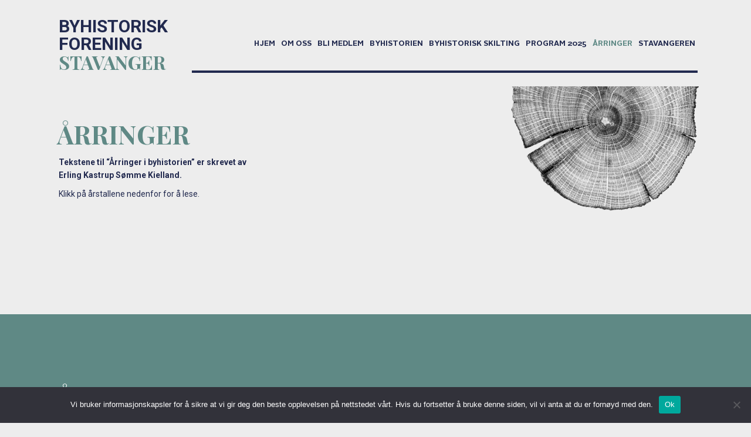

--- FILE ---
content_type: text/css
request_url: https://byhistoriskforening.org/wp-content/uploads/useanyfont/uaf.css?ver=1764604730
body_size: -85
content:
				@font-face {
					font-family: 'alright-sans-bold';
					src: url('/wp-content/uploads/useanyfont/1327-Alright-Sans-Bold.woff2') format('woff2'),
						url('/wp-content/uploads/useanyfont/1327-Alright-Sans-Bold.woff') format('woff');
					  font-display: auto;
				}

				.alright-sans-bold{font-family: 'alright-sans-bold' !important;}

		

--- FILE ---
content_type: text/css
request_url: https://byhistoriskforening.org/wp-content/uploads/oxygen/css/20.css?cache=1765021082&ver=6.9
body_size: 2059
content:
#section-1-20 > .ct-section-inner-wrap{padding-top:30px;padding-right:10px;padding-bottom:10px;padding-left:20px;display:flex;flex-direction:row}#section-1-20{display:block}#section-26-20 > .ct-section-inner-wrap{padding-top:20px;padding-bottom:20px;display:flex;flex-direction:column;justify-content:space-between}#section-26-20{display:block}#section-26-20{text-align:left;background-color:rgba(0,0,0,0)}@media (max-width:767px){#section-1-20 > .ct-section-inner-wrap{display:flex;flex-direction:row}#section-1-20{display:block}#section-1-20{z-index:5}}@media (max-width:767px){#section-26-20 > .ct-section-inner-wrap{display:flex}#section-26-20{display:block}}#div_block-4-20{width:30%}#div_block-3-20{width:70%;margin-right:0px;padding-top:39px}#div_block-9-20{width:100%}#div_block-59-20{background-color:#222a4f;margin-top:40px;width:113%;margin-left:-100px;max-height:4px}#div_block-54-20{width:100%;padding-top:5px;padding-bottom:5px;margin-top:0px;margin-bottom:0px;display:flex}#div_block-56-20{flex-direction:row;display:flex;align-items:center;justify-content:center;text-align:center;width:100%;background-color:#222a4f;min-height:2px;max-height:4px;margin-bottom:30px;height:4px}#div_block-48-20{flex-direction:row;display:flex;justify-content:space-between;text-align:justify;width:100%}#div_block-27-20{flex-direction:row;display:flex}@media (max-width:1120px){#div_block-4-20{width:27%}}@media (max-width:1120px){#div_block-59-20{width:110%;margin-left:-66px}}@media (max-width:991px){#div_block-9-20{padding-bottom:0px}}@media (max-width:991px){#div_block-59-20{margin-top:0px;width:100%;margin-left:0px}}@media (max-width:767px){#div_block-4-20{width:70%;flex-direction:column;display:flex;align-items:flex-start;text-align:left}}@media (max-width:767px){#div_block-3-20{display:flex;width:30%;flex-direction:column;align-items:flex-end;text-align:right;justify-content:flex-start;padding-top:0px;padding-right:0px;margin-right:0px;margin-top:-20px}}@media (max-width:767px){#div_block-9-20{flex-direction:column;width:50%}}@media (max-width:767px){#div_block-59-20{display:none}}@media (max-width:767px){#div_block-48-20{flex-direction:column;display:flex;align-items:center;text-align:center}}@media (max-width:767px){#div_block-28-20{margin-bottom:10px}}#headline-6-20{line-height:1;font-family:'alright-sans';color:#222a4f}#text_block-47-20{font-family:'Roboto';color:#222a4f;font-size:13px;font-weight:400}@media (max-width:479px){#text_block-47-20{margin-bottom:10px}}#link_text-70-20{font-family:'alright-sans-bold';text-transform:uppercase;font-size:13px}#link_text-46-20{font-family:'alright-sans-bold';text-transform:uppercase;font-size:13px}#link-35-20{text-align:left}#inner_content-25-20{margin-right:0;margin-left:0}#span-58-20{font-family:'Roboto';font-weight:700}#span-33-20{color:#5f8985;font-size:32px;padding-bottom:0px;font-family:'Playfair Display';font-weight:700}#span-66-20{font-weight:700;font-family:'Roboto'}#-back-to-top-57-20 .oxy-back-to-top_icon svg{font-size:41px}#-back-to-top-57-20 .oxy-back-to-top_icon{color:#222a4f}#-back-to-top-57-20{right:0;left:auto}.oxy-back-to-top{cursor:pointer;position:fixed;bottom:0;right:0;z-index:99;margin:30px;display:inline-flex;align-items:center;justify-content:center;opacity:0;visibility:hidden;transition-property:opacity,visibility;transition-duration:0.3s}.oxygen-builder-body .oxy-back-to-top{opacity:1;visibility:visible}.oxy-back-to-top.btt-visible{opacity:1;visibility:visible}.oxy-back-to-top_inner{display:inline-flex;flex-direction:column;align-items:center;color:inherit;text-decoration:none}.oxy-back-to-top_image{height:auto;max-width:100%;width:90px}.oxy-back-to-top_icon{display:flex;align-items:center;justify-content:center}.oxy-back-to-top_icon svg{fill:currentColor;width:1em;height:1em;pointer-events:none}.oxy-pro-menu-list{display:flex;padding:0;margin:0;align-items:center}.oxy-pro-menu .oxy-pro-menu-list .menu-item{list-style-type:none;display:flex;flex-direction:column;width:100%;transition-property:background-color,color,border-color}.oxy-pro-menu-list > .menu-item{white-space:nowrap}.oxy-pro-menu .oxy-pro-menu-list .menu-item a{text-decoration:none;border-style:solid;border-width:0;transition-timing-function:ease-in-out;transition-property:background-color,color,border-color;border-color:transparent}.oxy-pro-menu .oxy-pro-menu-list li.current-menu-item > a,.oxy-pro-menu .oxy-pro-menu-list li.menu-item:hover > a{border-color:currentColor}.oxy-pro-menu .menu-item,.oxy-pro-menu .sub-menu{position:relative}.oxy-pro-menu .menu-item .sub-menu{padding:0;flex-direction:column;white-space:nowrap;display:flex;visibility:hidden;position:absolute;z-index:9999999;top:100%;transition-property:opacity,transform,visibility}.oxy-pro-menu-off-canvas .sub-menu:before,.oxy-pro-menu-open .sub-menu:before{display:none}.oxy-pro-menu .menu-item .sub-menu.aos-animate,.oxy-pro-menu-init .menu-item .sub-menu[data-aos^=flip]{visibility:visible}.oxy-pro-menu-container:not(.oxy-pro-menu-init) .menu-item .sub-menu[data-aos^=flip]{transition-duration:0s}.oxy-pro-menu .sub-menu .sub-menu,.oxy-pro-menu.oxy-pro-menu-vertical .sub-menu{left:100%;top:0}.oxy-pro-menu .sub-menu.sub-menu-left{right:0;left:auto !important;margin-right:100%}.oxy-pro-menu-list > .menu-item > .sub-menu.sub-menu-left{margin-right:0}.oxy-pro-menu .sub-menu li.menu-item{flex-direction:column}.oxy-pro-menu-mobile-open-icon,.oxy-pro-menu-mobile-close-icon{display:none;cursor:pointer;align-items:center}.oxy-pro-menu-off-canvas .oxy-pro-menu-mobile-close-icon,.oxy-pro-menu-open .oxy-pro-menu-mobile-close-icon{display:inline-flex}.oxy-pro-menu-mobile-open-icon > svg,.oxy-pro-menu-mobile-close-icon > svg{fill:currentColor}.oxy-pro-menu-mobile-close-icon{position:absolute}.oxy-pro-menu.oxy-pro-menu-open .oxy-pro-menu-container{width:100%;position:fixed;top:0;right:0;left:0;bottom:0;display:flex;align-items:center;justify-content:center;overflow:auto;z-index:2147483642 !important;background-color:#fff}.oxy-pro-menu .oxy-pro-menu-container.oxy-pro-menu-container{transition-property:opacity,transform,visibility}.oxy-pro-menu .oxy-pro-menu-container.oxy-pro-menu-container[data-aos^=slide]{transition-property:transform}.oxy-pro-menu .oxy-pro-menu-container.oxy-pro-menu-off-canvas-container,.oxy-pro-menu .oxy-pro-menu-container.oxy-pro-menu-off-canvas-container[data-aos^=flip]{visibility:visible !important}.oxy-pro-menu .oxy-pro-menu-open-container .oxy-pro-menu-list,.oxy-pro-menu .oxy-pro-menu-off-canvas-container .oxy-pro-menu-list{align-items:center;justify-content:center;flex-direction:column}.oxy-pro-menu.oxy-pro-menu-open > .oxy-pro-menu-container{max-height:100vh;overflow:auto;width:100%}.oxy-pro-menu.oxy-pro-menu-off-canvas > .oxy-pro-menu-container{max-height:100vh;overflow:auto;z-index:1000}.oxy-pro-menu-container > div:first-child{margin:auto}.oxy-pro-menu-off-canvas-container{display:flex !important;position:fixed;width:auto;align-items:center;justify-content:center}.oxy-pro-menu-off-canvas-container a,.oxy-pro-menu-open-container a{word-break:break-word}.oxy-pro-menu.oxy-pro-menu-off-canvas .oxy-pro-menu-list{align-items:center;justify-content:center;flex-direction:column}.oxy-pro-menu.oxy-pro-menu-off-canvas .oxy-pro-menu-container .oxy-pro-menu-list .menu-item,.oxy-pro-menu.oxy-pro-menu-open .oxy-pro-menu-container .oxy-pro-menu-list .menu-item{flex-direction:column;width:100%;text-align:center}.oxy-pro-menu.oxy-pro-menu-off-canvas .sub-menu,.oxy-pro-menu.oxy-pro-menu-open .sub-menu{display:none;visibility:visible;opacity:1;position:static;align-items:center;justify-content:center;white-space:normal;width:100%}.oxy-pro-menu.oxy-pro-menu-off-canvas .menu-item,.oxy-pro-menu.oxy-pro-menu-open .menu-item{justify-content:center;min-height:32px}.oxy-pro-menu .menu-item.menu-item-has-children,.oxy-pro-menu .sub-menu .menu-item.menu-item-has-children{flex-direction:row;align-items:center}.oxy-pro-menu .menu-item > a{display:inline-flex;align-items:center;justify-content:center}.oxy-pro-menu.oxy-pro-menu-off-canvas .menu-item-has-children > a .oxy-pro-menu-dropdown-icon-click-area,.oxy-pro-menu.oxy-pro-menu-open .menu-item-has-children > a .oxy-pro-menu-dropdown-icon-click-area{min-width:32px;min-height:32px}.oxy-pro-menu .menu-item-has-children > a .oxy-pro-menu-dropdown-icon-click-area{display:flex;align-items:center;justify-content:center}.oxy-pro-menu .menu-item-has-children > a svg{width:1.4em;height:1.4em;fill:currentColor;transition-property:transform}.oxy-pro-menu.oxy-pro-menu-off-canvas .menu-item > a svg,.oxy-pro-menu.oxy-pro-menu-open .menu-item > a svg{width:1em;height:1em}.oxy-pro-menu-off-canvas .oxy-pro-menu-container:not(.oxy-pro-menu-dropdown-links-toggle) .oxy-pro-menu-dropdown-icon-click-area,.oxy-pro-menu-open .oxy-pro-menu-container:not(.oxy-pro-menu-dropdown-links-toggle) .oxy-pro-menu-dropdown-icon-click-area{display:none}.oxy-pro-menu-off-canvas .menu-item:not(.menu-item-has-children) .oxy-pro-menu-dropdown-icon-click-area,.oxy-pro-menu-open .menu-item:not(.menu-item-has-children) .oxy-pro-menu-dropdown-icon-click-area{min-height:32px;width:0px}.oxy-pro-menu.oxy-pro-menu-off-canvas .oxy-pro-menu-show-dropdown:not(.oxy-pro-menu-dropdown-links-toggle) .oxy-pro-menu-list .menu-item-has-children,.oxy-pro-menu.oxy-pro-menu-open .oxy-pro-menu-show-dropdown:not(.oxy-pro-menu-dropdown-links-toggle) .oxy-pro-menu-list .menu-item-has-children{padding-right:0px}.oxy-pro-menu-container .menu-item a{width:100%;text-align:center}.oxy-pro-menu-container:not(.oxy-pro-menu-open-container):not(.oxy-pro-menu-off-canvas-container) ul:not(.sub-menu) > li > .sub-menu{top:100%;left:0}.oxy-pro-menu-container:not(.oxy-pro-menu-open-container):not(.oxy-pro-menu-off-canvas-container) .sub-menu .sub-menu{top:0;left:100%}.oxy-pro-menu-container:not(.oxy-pro-menu-open-container):not(.oxy-pro-menu-off-canvas-container) a{-webkit-tap-highlight-color:transparent}.oxy-pro-menu-dropdown-links-toggle.oxy-pro-menu-open-container .menu-item-has-children ul,.oxy-pro-menu-dropdown-links-toggle.oxy-pro-menu-off-canvas-container .menu-item-has-children ul{border-radius:0px !important;width:100%}.oxy-pro-menu-dropdown-animating[data-aos*="down"]{pointer-events:none}.sub-menu .oxy-pro-menu-dropdown-animating[data-aos*="down"]{pointer-events:auto}.sub-menu .oxy-pro-menu-dropdown-animating[data-aos*="right"]{pointer-events:none}.sub-menu .oxy-pro-menu-dropdown-animating.sub-menu-left[data-aos*="left"]{pointer-events:none}.oxy-pro-menu-dropdown-animating-out{pointer-events:none}.oxy-pro-menu-list .menu-item a{border-color:transparent}.oxy-pro-menu-list .menu-item.current-menu-item a,.oxy-pro-menu-list .menu-item.menu-item.menu-item.menu-item a:focus-within,.oxy-pro-menu-list .menu-item.menu-item.menu-item.menu-item a:hover{border-color:currentColor}#main_menu .oxy-pro-menu-list .menu-item,#main_menu .oxy-pro-menu-list .menu-item a{font-family:'alright-sans-bold';color:#222a4f;font-size:0.8rem;line-height:0.9}#main_menu .oxy-pro-menu-list > .menu-item{margin-left:5px;margin-right:5px}#main_menu .oxy-pro-menu-list .menu-item.menu-item.menu-item.menu-item a:hover,#main_menu .oxy-pro-menu-list .menu-item.menu-item.menu-item.menu-item a:focus-within{color:#5f8985}#main_menu .oxy-pro-menu-list .menu-item.current-menu-item.current-menu-item a{color:#5f8985}@media (max-width:991px){#main_menu .oxy-pro-menu-mobile-open-icon{display:inline-flex}#main_menu.oxy-pro-menu-open .oxy-pro-menu-mobile-open-icon{display:none}#main_menu .oxy-pro-menu-container{visibility:hidden;position:fixed}#main_menu.oxy-pro-menu-open .oxy-pro-menu-container{visibility:visible}}#main_menu .oxy-pro-menu-open-container .oxy-pro-menu-list .menu-item-has-children .oxy-pro-menu-dropdown-icon-click-area,#main_menu .oxy-pro-menu-off-canvas-container .oxy-pro-menu-list .menu-item-has-children .oxy-pro-menu-dropdown-icon-click-area{margin-right:-4px}#main_menu{border-right-style:none;margin-left:auto;text-transform:uppercase}#main_menu:hover{oxy-pro-menu-slug-oxypromenulistmenuitemmenuitemmenuitemmenuitemacolor:#5f8985}#main_menu:after{content:""}@media (max-width:991px){#main_menu .oxy-pro-menu-mobile-open-icon svg{width:34px;height:34px}#main_menu{padding-bottom:0px;margin-bottom:-7px;margin-left:auto}}@media (max-width:767px){#main_menu .oxy-pro-menu-mobile-open-icon svg{color:#5f8985}#main_menu .oxy-pro-menu-mobile-open-icon{color:#222a4f}#main_menu{display:flex}}

--- FILE ---
content_type: text/css
request_url: https://byhistoriskforening.org/wp-content/uploads/oxygen/css/42.css?cache=1693597431&ver=6.9
body_size: 247
content:
#aarringer_main > .ct-section-inner-wrap{padding-top:0;padding-bottom:194px}#aarringer_main{background-size:auto 200px;background-repeat:no-repeat;z-index:1;background-position:85% 0%}#section-7-42 > .ct-section-inner-wrap{padding-top:115px;padding-bottom:200px}#section-7-42{background-color:#5f8985;margin-bottom:-180px}@media (max-width:1120px){#aarringer_main > .ct-section-inner-wrap{padding-bottom:74px}}@media (max-width:1120px){#section-7-42 > .ct-section-inner-wrap{padding-bottom:184px}#section-7-42{padding-bottom:50px;margin-bottom:-200px}}@media (max-width:767px){#section-7-42{margin-bottom:-250px}}@media (max-width:479px){#section-7-42 > .ct-section-inner-wrap{padding-top:47px;padding-bottom:150px}#section-7-42{margin-bottom:-170px}}#div_block-14-42{width:60%;flex-direction:row;display:flex}@media (max-width:1120px){#div_block-14-42{width:100%}}@media (max-width:991px){#div_block-14-42{width:100%}}@media (max-width:767px){#div_block-14-42{width:100%;flex-direction:row;display:flex;flex-wrap:wrap}}@media (max-width:479px){#div_block-14-42{display:flex;flex-direction:row;flex-wrap:wrap}}#headline-3-42{margin-top:-160px}#headline-11-42{color:#ffffff}@media (max-width:767px){#headline-3-42{margin-top:-44px}}@media (max-width:479px){#headline-3-42{margin-top:0px}}#text_block-5-42{color:#222a4f;font-weight:700;z-index:2}#text_block-6-42{color:#222a4f;margin-top:10px;z-index:2}#image-8-42{position:relative;top:0px;right:0px;margin-left:auto;width:350px;padding-right:0px;margin-right:-24px;margin-top:13px}@media (max-width:767px){#image-8-42{background-blend-mode:multiply;visibility:visible;width:50%}}@media (max-width:479px){#image-8-42{margin-top:2px}}

--- FILE ---
content_type: text/css
request_url: https://byhistoriskforening.org/wp-content/uploads/oxygen/css/universal.css?cache=1765021082&ver=6.9
body_size: 3947
content:
.ct-section {
width:100%;
background-size:cover;
background-repeat:repeat;
}
.ct-section>.ct-section-inner-wrap {
display:flex;
flex-direction:column;
align-items:flex-start;
}
.ct-div-block {
display:flex;
flex-wrap:nowrap;
flex-direction:column;
align-items:flex-start;
}
.ct-new-columns {
display:flex;
width:100%;
flex-direction:row;
align-items:stretch;
justify-content:center;
flex-wrap:wrap;
}
.ct-link-text {
display:inline-block;
}
.ct-link {
display:flex;
flex-wrap:wrap;
text-align:center;
text-decoration:none;
flex-direction:column;
align-items:center;
justify-content:center;
}
.ct-link-button {
display:inline-block;
text-align:center;
text-decoration:none;
}
.ct-link-button {
background-color: #1e73be;
border: 1px solid #1e73be;
color: #ffffff;
padding: 10px 16px;
}
.ct-image {
max-width:100%;
}
.ct-fancy-icon>svg {
width:55px;height:55px;}
.ct-inner-content {
width:100%;
}
.ct-slide {
display:flex;
flex-wrap:wrap;
text-align:center;
flex-direction:column;
align-items:center;
justify-content:center;
}
.ct-nestable-shortcode {
display:flex;
flex-wrap:nowrap;
flex-direction:column;
align-items:flex-start;
}
.oxy-comments {
width:100%;
text-align:left;
}
.oxy-comment-form {
width:100%;
}
.oxy-login-form {
width:100%;
}
.oxy-search-form {
width:100%;
}
.oxy-tabs-contents {
display:flex;
width:100%;
flex-wrap:nowrap;
flex-direction:column;
align-items:flex-start;
}
.oxy-tab {
display:flex;
flex-wrap:nowrap;
flex-direction:column;
align-items:flex-start;
}
.oxy-tab-content {
display:flex;
width:100%;
flex-wrap:nowrap;
flex-direction:column;
align-items:flex-start;
}
.oxy-testimonial {
width:100%;
}
.oxy-icon-box {
width:100%;
}
.oxy-pricing-box {
width:100%;
}
.oxy-posts-grid {
width:100%;
}
.oxy-gallery {
width:100%;
}
.ct-slider {
width:100%;
}
.oxy-tabs {
display:flex;
flex-wrap:nowrap;
flex-direction:row;
align-items:stretch;
}
.ct-modal {
flex-direction:column;
align-items:flex-start;
}
.ct-span {
display:inline-block;
text-decoration:inherit;
}
.ct-widget {
width:100%;
}
.oxy-dynamic-list {
width:100%;
}
@media screen and (-ms-high-contrast: active), (-ms-high-contrast: none) {
			.ct-div-block,
			.oxy-post-content,
			.ct-text-block,
			.ct-headline,
			.oxy-rich-text,
			.ct-link-text { max-width: 100%; }
			img { flex-shrink: 0; }
			body * { min-height: 1px; }
		}            .oxy-testimonial {
                flex-direction: row;
                align-items: center;
            }
                        .oxy-testimonial .oxy-testimonial-photo-wrap {
                order: 1;
            }
            
                        .oxy-testimonial .oxy-testimonial-photo {
                width: 125px;                height: 125px;                margin-right: 20px;
            }
            
                        .oxy-testimonial .oxy-testimonial-photo-wrap, 
            .oxy-testimonial .oxy-testimonial-author-wrap, 
            .oxy-testimonial .oxy-testimonial-content-wrap {
                align-items: flex-start;                text-align: left;            }
            
                                                            .oxy-testimonial .oxy-testimonial-text {
                margin-bottom:8px;font-size: 21px;
line-height: 1.4;
-webkit-font-smoothing: subpixel-antialiased;
            }
            
                                    .oxy-testimonial .oxy-testimonial-author {
                font-size: 18px;
-webkit-font-smoothing: subpixel-antialiased;
            }
                            

                                                .oxy-testimonial .oxy-testimonial-author-info {
                font-size: 12px;
-webkit-font-smoothing: subpixel-antialiased;
            }
            
             
            
                        .oxy-icon-box {
                text-align: left;                flex-direction: column;            }
            
                        .oxy-icon-box .oxy-icon-box-icon {
                margin-bottom: 12px;
                align-self: flex-start;            }
            
                                                                        .oxy-icon-box .oxy-icon-box-heading {
                font-size: 21px;
margin-bottom: 12px;            }
            
                                                                                    .oxy-icon-box .oxy-icon-box-text {
                font-size: 16px;
margin-bottom: 12px;align-self: flex-start;            }
            
                        .oxy-icon-box .oxy-icon-box-link {
                margin-top: 20px;                            }
            
            
            /* GLOBALS */

                                                            .oxy-pricing-box .oxy-pricing-box-section {
                padding-top: 20px;
padding-left: 20px;
padding-right: 20px;
padding-bottom: 20px;
text-align: center;            }
                        
                        .oxy-pricing-box .oxy-pricing-box-section.oxy-pricing-box-price {
                justify-content: center;            }
            
            /* IMAGE */
                                                                                    .oxy-pricing-box .oxy-pricing-box-section.oxy-pricing-box-graphic {
                justify-content: center;            }
            
            /* TITLE */
                                                            
                                    .oxy-pricing-box .oxy-pricing-box-title-title {
                font-size: 48px;
            }
            
                                    .oxy-pricing-box .oxy-pricing-box-title-subtitle {
                font-size: 24px;
            }
            

            /* PRICE */
                                                .oxy-pricing-box .oxy-pricing-box-section.oxy-pricing-box-price {
                                                flex-direction: row;                                            }
            
                                    .oxy-pricing-box .oxy-pricing-box-currency {
                font-size: 28px;
            }
            
                                    .oxy-pricing-box .oxy-pricing-box-amount-main {
                font-size: 80px;
line-height: 0.7;
            }
            
                                    .oxy-pricing-box .oxy-pricing-box-amount-decimal {
                font-size: 13px;
            }
                        
                                    .oxy-pricing-box .oxy-pricing-box-term {
                font-size: 16px;
            }
            
                                    .oxy-pricing-box .oxy-pricing-box-sale-price {
                font-size: 12px;
color: rgba(0,0,0,0.5);
                margin-bottom: 20px;            }
            
            /* CONTENT */

                                                                        .oxy-pricing-box .oxy-pricing-box-section.oxy-pricing-box-content {
                font-size: 16px;
color: rgba(0,0,0,0.5);
            }
            
            /* CTA */

                                                                        .oxy-pricing-box .oxy-pricing-box-section.oxy-pricing-box-cta {
                justify-content: center;            }
            
        
                                .oxy-progress-bar .oxy-progress-bar-background {
            background-color: #000000;            background-image: linear-gradient(-45deg,rgba(255,255,255,.12) 25%,transparent 25%,transparent 50%,rgba(255,255,255,.12) 50%,rgba(255,255,255,.12) 75%,transparent 75%,transparent);            animation: none 0s paused;        }
                
                .oxy-progress-bar .oxy-progress-bar-progress-wrap {
            width: 85%;        }
        
                                                        .oxy-progress-bar .oxy-progress-bar-progress {
            background-color: #66aaff;padding: 40px;animation: none 0s paused, none 0s paused;            background-image: linear-gradient(-45deg,rgba(255,255,255,.12) 25%,transparent 25%,transparent 50%,rgba(255,255,255,.12) 50%,rgba(255,255,255,.12) 75%,transparent 75%,transparent);        
        }
                
                        .oxy-progress-bar .oxy-progress-bar-overlay-text {
            font-size: 30px;
font-weight: 900;
-webkit-font-smoothing: subpixel-antialiased;
        }
        
                        .oxy-progress-bar .oxy-progress-bar-overlay-percent {
            font-size: 12px;
        }
        
        .ct-slider .unslider-nav ol li {border-color: #ffffff; }.ct-slider .unslider-nav ol li.unslider-active {background-color: #ffffff; }.ct-slider .ct-slide {
				padding: 0px;			}
		
                        .oxy-superbox .oxy-superbox-secondary, 
            .oxy-superbox .oxy-superbox-primary {
                transition-duration: 0.5s;            }
            
            
            
            
            
        
        
        
        
            .oxy-shape-divider {
                width: 0px;
                height: 0px;
                
            }
            
            .oxy_shape_divider svg {
                width: 100%;
            }
            .oxy-pro-menu .oxy-pro-menu-container:not(.oxy-pro-menu-open-container):not(.oxy-pro-menu-off-canvas-container) .sub-menu{
box-shadow:px px px px ;}

.oxy-pro-menu .oxy-pro-menu-show-dropdown .oxy-pro-menu-list .menu-item-has-children > a svg{
transition-duration:0.4s;
}

.oxy-pro-menu .oxy-pro-menu-show-dropdown .oxy-pro-menu-list .menu-item-has-children > a div{
margin-left:0px;
}

.oxy-pro-menu .oxy-pro-menu-mobile-open-icon svg{
width:30px;
height:30px;
}

.oxy-pro-menu .oxy-pro-menu-mobile-open-icon{
padding-top:15px;
padding-right:15px;
padding-bottom:15px;
padding-left:15px;
}

.oxy-pro-menu .oxy-pro-menu-mobile-open-icon, .oxy-pro-menu .oxy-pro-menu-mobile-open-icon svg{
transition-duration:0.4s;
}

.oxy-pro-menu .oxy-pro-menu-mobile-close-icon{
top:20px;
left:20px;
}

.oxy-pro-menu .oxy-pro-menu-mobile-close-icon svg{
width:24px;
height:24px;
}

.oxy-pro-menu .oxy-pro-menu-mobile-close-icon, .oxy-pro-menu .oxy-pro-menu-mobile-close-icon svg{
transition-duration:0.4s;
}

.oxy-pro-menu .oxy-pro-menu-container.oxy-pro-menu-off-canvas-container, .oxy-pro-menu .oxy-pro-menu-container.oxy-pro-menu-open-container{
background-color:#ffffff;
}

.oxy-pro-menu .oxy-pro-menu-off-canvas-container, .oxy-pro-menu .oxy-pro-menu-open-container{
background-image:url();
}

.oxy-pro-menu .oxy-pro-menu-off-canvas-container .oxy-pro-menu-list .menu-item-has-children > a svg, .oxy-pro-menu .oxy-pro-menu-open-container .oxy-pro-menu-list .menu-item-has-children > a svg{
font-size:24px;
}

.oxy-pro-menu .oxy-pro-menu-dropdown-links-toggle.oxy-pro-menu-open-container .menu-item-has-children ul, .oxy-pro-menu .oxy-pro-menu-dropdown-links-toggle.oxy-pro-menu-off-canvas-container .menu-item-has-children ul{
background-color:rgba(0,0,0,0.2);
border-top-style:solid;
}

.oxy-pro-menu .oxy-pro-menu-container:not(.oxy-pro-menu-open-container):not(.oxy-pro-menu-off-canvas-container) .oxy-pro-menu-list{
                    flex-direction: row;
               }
.oxy-pro-menu .oxy-pro-menu-container .menu-item a{
                    text-align: left;
                    justify-content: flex-start;
                }
.oxy-pro-menu .oxy-pro-menu-container.oxy-pro-menu-open-container .menu-item, .oxy-pro-menu .oxy-pro-menu-container.oxy-pro-menu-off-canvas-container .menu-item{
                    align-items: flex-start;
                }

            .oxy-pro-menu .oxy-pro-menu-off-canvas-container{
                    top: 0;
                    bottom: 0;
                    right: auto;
                    left: 0;
               }
.oxy-pro-menu .oxy-pro-menu-container.oxy-pro-menu-open-container .oxy-pro-menu-list .menu-item a, .oxy-pro-menu .oxy-pro-menu-container.oxy-pro-menu-off-canvas-container .oxy-pro-menu-list .menu-item a{
                    text-align: left;
                    justify-content: flex-start;
                }

            .oxy-site-navigation {
--oxynav-brand-color:#4831B0;
--oxynav-neutral-color:#FFFFFF;
--oxynav-activehover-color:#EFEDF4;
--oxynav-background-color:#4831B0;
--oxynav-border-radius:0px;
--oxynav-other-spacing:8px;
--oxynav-transition-duration:0.3s;
--oxynav-transition-timing-function:cubic-bezier(.84,.05,.31,.93);
}

.oxy-site-navigation .oxy-site-navigation__mobile-close-wrapper{
text-align:left;
}

.oxy-site-navigation > ul{ left: 0; }
.oxy-site-navigation {
                        --oxynav-animation-name: none; 
                    }

                .oxy-site-navigation > ul:not(.open) > li[data-cta='true']:nth-last-child(1){ 
                    background-color: var(--oxynav-brand-color);
                    transition: var(--oxynav-transition-duration);
                    margin-left: var(--oxynav-other-spacing);
                    border: none;
                }
.oxy-site-navigation > ul:not(.open) > li[data-cta='true']:nth-last-child(2){ 
                    background: transparent;
                    border: 1px solid currentColor;
                    transition: var(--oxynav-transition-duration);
                    margin-left: var(--oxynav-other-spacing);
                }
.oxy-site-navigation > ul:not(.open) > li[data-cta='true']:nth-last-child(2):not(:hover) > img{
                    filter: invert(0) !important;
                }
.oxy-site-navigation > ul:not(.open) > li[data-cta='true']:hover{
                    background-color: var(--oxynav-activehover-color);
                }
.oxy-site-navigation > ul:not(.open) > li[data-cta='true']:nth-last-child(1) > a{
                    color: var(--oxynav-neutral-color);
                }
.oxy-site-navigation > ul:not(.open) > li[data-cta='true']:nth-last-child(2) > a{
                    color: var(--oxynav-brand-color);
                }
.oxy-site-navigation > ul:not(.open) > li[data-cta='true']:hover > a{
                    color: var(--oxynav-brand-color);
                }
.oxy-site-navigation > ul:not(.open) > li[data-cta='true']:nth-last-child(1) > a::after{
                    color: var(--oxynav-neutral-color);   
                }
.oxy-site-navigation > ul:not(.open) > li[data-cta='true']:nth-last-child(2) > a::after{
                    color: var(--oxynav-brand-color);   
                }
.oxy-site-navigation > ul:not(.open) > li[data-cta='true']:hover > a::after{
                    color: var(--oxynav-brand-color);   
                }
.oxy-site-navigation > ul:not(.open) > li[data-cta='true'] > ul{
                    display: none;
                }
.oxy-site-navigation > ul:not(.open) > li[data-cta='true'] > button, .oxy-site-navigation > ul:not(.open) > li[data-cta='true'] > ul{
                    display: none;
                }

                .ct-section-inner-wrap, .oxy-header-container{
  max-width: 1120px;
}
body {font-family: 'Roboto';}body {line-height: 1.6;font-size: 14px;font-weight: 400;color: #404040;}.oxy-nav-menu-hamburger-line {background-color: #404040;}h1, h2, h3, h4, h5, h6 {font-family: 'Playfair Display';font-size: 4rem;font-weight: 700;}h2, h3, h4, h5, h6{font-size: 30px;}h3, h4, h5, h6{font-size: 24px;}h4, h5, h6{font-size: 20px;}h5, h6{font-size: 18px;}h6{font-size: 16px;}a {color: #222a4f;text-decoration: none;}a:hover {text-decoration: none;}.ct-link-text {color: #222a4f;text-decoration: ;}.ct-link-text:hover {color: #222a4f;}.ct-link {text-decoration: ;}.ct-link-button {border-radius: 3px;}.ct-section-inner-wrap {
padding-top: 75px;
padding-right: 20px;
padding-bottom: 75px;
padding-left: 20px;
}.ct-new-columns > .ct-div-block {
padding-top: 20px;
padding-right: 20px;
padding-bottom: 20px;
padding-left: 20px;
}.oxy-header-container {
padding-right: 20px;
padding-left: 20px;
}@media (max-width: 992px) {
				.ct-columns-inner-wrap {
					display: block !important;
				}
				.ct-columns-inner-wrap:after {
					display: table;
					clear: both;
					content: "";
				}
				.ct-column {
					width: 100% !important;
					margin: 0 !important;
				}
				.ct-columns-inner-wrap {
					margin: 0 !important;
				}
			}
.atomic-subheading {
 font-family:Playfair Display;
 color:#2b2c27;
 font-size:24px;
 line-height:1.6;
 font-weight:200;
 -webkit-font-smoothing:antialiased;
-moz-osx-font-smoothing:grayscale;}
@media (max-width: 767px) {
.atomic-subheading {
 font-size:20px;
}
}

@media (max-width: 479px) {
.atomic-subheading {
 font-size:18px;
}
}

.atomic-secondary-heading {
 color:#2b2c27;
 font-weight:400;
 font-size:56px;
 line-height:1.1;
 -webkit-font-smoothing:antialiased;
-moz-osx-font-smoothing:grayscale;}
@media (max-width: 1120px) {
.atomic-secondary-heading {
 font-size:52px;
}
}

@media (max-width: 767px) {
.atomic-secondary-heading {
 font-size:44px;
}
}

@media (max-width: 479px) {
.atomic-secondary-heading {
 font-size:40px;
}
}

.oxel_horizontal_divider {
 width:20%;
 background-color:#222a4f;
 max-height:1px;
 min-height:1px;
 margin-left:auto;
 margin-right:auto;
}
.oxel_horizontal_divider:not(.ct-section):not(.oxy-easy-posts),
.oxel_horizontal_divider.oxy-easy-posts .oxy-posts,
.oxel_horizontal_divider.ct-section .ct-section-inner-wrap{
display:none;
}
@media (max-width: 991px) {
.oxel_horizontal_divider {
 width:80%;
 margin-left:80auto;
}
}

.oxel_horizontal_divider__line {
 height:4px;
 background-color:#222a4f;
 margin-left:-120px;
 margin-top:40px;
}
@media (max-width: 1120px) {
.oxel_horizontal_divider__line {
 margin-left:-80px;
}
}

@media (max-width: 991px) {
.oxel_horizontal_divider__line {
}
}

.oxel_horizontal_divider__icon {
color: #98a1a8;}.oxel_horizontal_divider__icon 
>svg {width: 16px;height: 16px;}.oxel_horizontal_divider__icon {
flex-shrink: 0;
}
.oxel_horizontal_divider__icon:not(.ct-section):not(.oxy-easy-posts),
.oxel_horizontal_divider__icon.oxy-easy-posts .oxy-posts,
.oxel_horizontal_divider__icon.ct-section .ct-section-inner-wrap{
display:flex;
}
.oxel_dynamicslider {
 width:100%;
}
.swiper-container {
}
.oxel_dynamicslider__container {
 height:400px;
}
.swiper-wrapper {
}
@media (max-width: 479px) {
.swiper-wrapper {
}
.swiper-wrapper:not(.ct-section):not(.oxy-easy-posts),
.swiper-wrapper.oxy-easy-posts .oxy-posts,
.swiper-wrapper.ct-section .ct-section-inner-wrap{
display:flex;
}
}

.swiper-slide {
}
.repeater_tittel {
 color:#222a4f;
}
.main__overskrift {
 color:#5f8985;
 font-size:44px;
 text-transform:uppercase;
 line-height:1;
 margin-bottom:15px;
 margin-left:-3px;
}
@media (max-width: 991px) {
.main__overskrift {
 font-size:40px;
 margin-bottom:26px;
}
}

@media (max-width: 767px) {
.main__overskrift {
 font-size:30px;
 margin-bottom:13px;
}
}

@media (max-width: 479px) {
.main__overskrift {
 font-size:24px;
}
}

.oxy-stock-content-styles {
}
.main {
}
.main__styreboks {
 margin-bottom:20px;
}
.main__styreboks:ct_depth{
}
@media (max-width: 479px) {
.main__styreboks {
 width:100%;
word-wrap: break-word;
}
}

.aarstall_main {
 font-family:Roboto;
 color:#ffffff;
 margin-top:10px;
 font-size:16px;
 font-weight:700;
}
@media (max-width: 767px) {
.aarstall_main {
 font-size:14px;
}
}

@media (max-width: 479px) {
.aarstall_main {
 font-size:14px;
}
}

.Main__ingress:ct_depth{
}
.Main__ingress {
 font-family:Roboto;
 font-size:14px;
}
.delimited-links-wrapper {
 overflow:hidden;
}
.delimited-links-block {
 margin-left:-11px;
}
.arkiv-overskrift:ct_depth{
}
.arkiv-overskrift {
 font-family:Playfair Display;
 color:#5f8985;
 margin-bottom:10px;
 font-size:33px;
 text-transform:uppercase;
 line-height:1.3;
}
@media (max-width: 991px) {
.arkiv-overskrift {
}
}

@media (max-width: 767px) {
.arkiv-overskrift {
 font-size:28px;
 margin-right:auto;
}
.arkiv-overskrift:not(.ct-section):not(.oxy-easy-posts),
.arkiv-overskrift.oxy-easy-posts .oxy-posts,
.arkiv-overskrift.ct-section .ct-section-inner-wrap{
display:flex;
}
}

@media (max-width: 479px) {
.arkiv-overskrift {
 font-size:20px;
}
}

.forside-knapper:ct_depth{
}
.forside-knapper {
background-color :#5f8985;
border: 1px solid #5f8985;
}.forside-knapper {
 padding-top:2px;
 padding-bottom:2px;
 font-weight:500;
 url_encoded:true;
 margin-bottom:10px;
 border-radius:0px;
 padding-left:10px;
 padding-right:10px;
 margin-top:auto;
}
@media (max-width: 479px) {
.forside-knapper {
 margin-left:auto;
 margin-right:auto;
}
}

.hovedmeny:after{
  content:"";
}
.hovedmeny:hover{
 oxy-pro-menu_slug_oxypromenulistmenuitemmenuitemmenuitemmenuitemacolor:#5f8985;
}
.hovedmeny:ct_depth{
}
.hovedmeny {
 border-right-style:none;
 margin-left:auto;
 text-transform:uppercase;
}
.hovedmeny .oxy-pro-menu-list .menu-item, .hovedmeny .oxy-pro-menu-list .menu-item a{
font-family: 'alright-sans-bold';
color: #222a4f;
font-size: 0.8rem;
line-height: 0.9;
}

.hovedmeny .oxy-pro-menu-list > .menu-item{
margin-left:5px;
margin-right:5px;
}

.hovedmeny .oxy-pro-menu-list .menu-item.menu-item.menu-item.menu-item a:hover, .hovedmeny .oxy-pro-menu-list .menu-item.menu-item.menu-item.menu-item a:focus-within{
color:#5f8985;
}

.hovedmeny .oxy-pro-menu-list .menu-item.current-menu-item.current-menu-item a{
color:#5f8985;
}

@media (max-width: 991px) {
.hovedmeny {
 padding-bottom:0px;
 margin-bottom:-7px;
 margin-left:auto;
}
}

@media (max-width: 767px) {
.hovedmeny {
}
.hovedmeny:not(.ct-section):not(.oxy-easy-posts),
.hovedmeny.oxy-easy-posts .oxy-posts,
.hovedmeny.ct-section .ct-section-inner-wrap{
display:none;
}
.hovedmeny .oxy-pro-menu-mobile-open-icon svg{
color:#5f8985;
}

.hovedmeny .oxy-pro-menu-mobile-open-icon{
color: #222a4f;
}

}

@media (max-width: 479px) {
.hovedmeny {
 margin-top:-47px;
}
.hovedmeny:not(.ct-section):not(.oxy-easy-posts),
.hovedmeny.oxy-easy-posts .oxy-posts,
.hovedmeny.ct-section .ct-section-inner-wrap{
display:flex;
}
.hovedmeny .oxy-pro-menu-mobile-open-icon svg{
margin-right:2px;
}

}

.mobilmeny:after{
  content:"";
}
.mobilmeny:hover{
 oxy-pro-menu_slug_oxypromenulistmenuitemmenuitemmenuitemmenuitemacolor:#5f8985;
}
.mobilmeny:ct_depth{
}
.mobilmeny {
 border-right-style:none;
 margin-left:auto;
 text-transform:uppercase;
}
.mobilmeny .oxy-pro-menu-list .menu-item, .mobilmeny .oxy-pro-menu-list .menu-item a{
font-family: 'alright-sans-bold';
color: #222a4f;
font-size: 0.8rem;
line-height: 0.9;
}

.mobilmeny .oxy-pro-menu-list > .menu-item{
margin-left:5px;
margin-right:5px;
}

.mobilmeny .oxy-pro-menu-list .menu-item.menu-item.menu-item.menu-item a:hover, .mobilmeny .oxy-pro-menu-list .menu-item.menu-item.menu-item.menu-item a:focus-within{
color:#5f8985;
}

.mobilmeny .oxy-pro-menu-list .menu-item.current-menu-item.current-menu-item a{
color:#5f8985;
}

@media (max-width: 991px) {
.mobilmeny {
 padding-bottom:0px;
 margin-bottom:-7px;
 margin-left:auto;
}
}

@media (max-width: 767px) {
.mobilmeny {
 position:absolute;
}
.mobilmeny:not(.ct-section):not(.oxy-easy-posts),
.mobilmeny.oxy-easy-posts .oxy-posts,
.mobilmeny.ct-section .ct-section-inner-wrap{
display:block;
}
.mobilmeny .oxy-pro-menu-mobile-open-icon svg{
color:#5f8985;
}

.mobilmeny .oxy-pro-menu-mobile-open-icon{
color: #222a4f;
}

}

@media (max-width: 479px) {
.mobilmeny {
 margin-top:-47px;
}
.mobilmeny:not(.ct-section):not(.oxy-easy-posts),
.mobilmeny.oxy-easy-posts .oxy-posts,
.mobilmeny.ct-section .ct-section-inner-wrap{
display:flex;
}
.mobilmeny .oxy-pro-menu-mobile-open-icon svg{
width:45px;
height:45px;
margin-right:2px;
}

}

.aarsmoter_overskrift {
 color:#5f8985;
 font-size:30px;
 text-transform:uppercase;
 line-height:1.2;
 margin-bottom:5px;
 margin-left:-3px;
 width:100%;
}
@media (max-width: 991px) {
.aarsmoter_overskrift {
 font-size:30px;
 margin-bottom:26px;
 width:100%;
}
}

@media (max-width: 767px) {
.aarsmoter_overskrift {
 font-size:30px;
 margin-bottom:13px;
}
}

@media (max-width: 479px) {
.aarsmoter_overskrift {
 font-size:24px;
}
}

em {
	font-size:11px;
}.delimited-links-block h3 a{
	padding-right:10px;
	padding-left:10px;
	padding-top:0px;
	padding-bottom:0px;
	font-size:16px;
	color:white;
	border-left:1px solid white;
	font-family: roboto;
}div.oxy-post-overlay{
}
.oxy-easy-posts-pages{
 visibility:hidden;
}
#span-31-643 p{
 margin-top:0px;
}
a{
 border-radius:0px;
}
#span-8-643 p{
 margin-top:0px;
}
.rank-math-breadcrumb a{
 font-weight:500;
}
input{
 text-transform:capitalize;
}
body{
 background-color:#ededed;
}
#fluentform_4 button{
 font-family:Playfair Display;
 background-color:#222a4f;
 color:#ffffff;
 border-radius:0px;
 padding-top:5px;
 padding-bottom:5px;
 padding-left:10px;
 padding-right:10px;
 font-size:12px;
}
#fluentform_3 button{
 background-color:#222a4f;
 color:#dee1e3;
 border-radius:0px;
 padding-top:5px;
 padding-bottom:5px;
 padding-left:10px;
 padding-right:10px;
 font-size:12px;
 font-weight:600;
}
label{
 font-family:Playfair Display;
 color:#ffffff;
}
